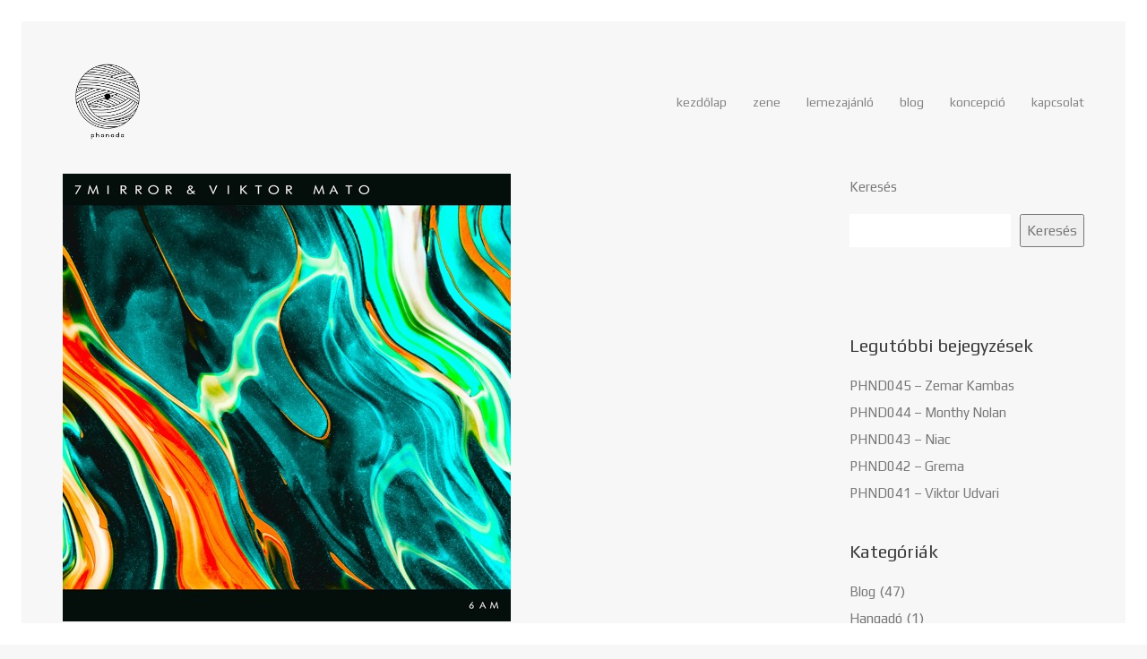

--- FILE ---
content_type: text/html; charset=UTF-8
request_url: https://phonoda.hu/7mirror-viktor-mato-6am/
body_size: 15202
content:
<!DOCTYPE html>
<html dir="ltr" lang="hu" prefix="og: https://ogp.me/ns#">
	<head>
		<!-- Document Settings -->
		<meta charset="UTF-8">
		<meta name="viewport" content="width=device-width, initial-scale=1"><title>7mirror &amp; Viktor MATO – 6AM EP - Phonoda Records</title>

		<!-- All in One SEO 4.6.7.1 - aioseo.com -->
		<meta name="description" content="Egy spanyol megjelenést kapnánk ki a zajból, de igazából hazai ez, sőt, háztáji kézműves, mert tulajdonképp Phonoda megjelenés, hiszen 7mirror-tól kettő és Viktor MATO-tól egy trekk van rajta, azaz tőlünk.Jött a megkeresés, mi pedig örömmel bólintottunk egyet egy közreműködésre. Na meg az is pozitív volt, hogy egy EP-n együtt szerepelhetünk, sőt, kifejezetten kérték, így meg" />
		<meta name="robots" content="max-image-preview:large" />
		<link rel="canonical" href="https://phonoda.hu/7mirror-viktor-mato-6am/" />
		<meta name="generator" content="All in One SEO (AIOSEO) 4.6.7.1" />
		<meta property="og:locale" content="hu_HU" />
		<meta property="og:site_name" content="Phonoda Records - [deep house-tól a dubtechno-ig]" />
		<meta property="og:type" content="article" />
		<meta property="og:title" content="7mirror &amp; Viktor MATO – 6AM EP - Phonoda Records" />
		<meta property="og:description" content="Egy spanyol megjelenést kapnánk ki a zajból, de igazából hazai ez, sőt, háztáji kézműves, mert tulajdonképp Phonoda megjelenés, hiszen 7mirror-tól kettő és Viktor MATO-tól egy trekk van rajta, azaz tőlünk.Jött a megkeresés, mi pedig örömmel bólintottunk egyet egy közreműködésre. Na meg az is pozitív volt, hogy egy EP-n együtt szerepelhetünk, sőt, kifejezetten kérték, így meg" />
		<meta property="og:url" content="https://phonoda.hu/7mirror-viktor-mato-6am/" />
		<meta property="og:image" content="https://phonoda.hu/wp-content/uploads/2022/04/artworks-mqiLMubu44Sm9qCH-ZzEtJg-t500x500.jpg" />
		<meta property="og:image:secure_url" content="https://phonoda.hu/wp-content/uploads/2022/04/artworks-mqiLMubu44Sm9qCH-ZzEtJg-t500x500.jpg" />
		<meta property="og:image:width" content="500" />
		<meta property="og:image:height" content="500" />
		<meta property="article:published_time" content="2022-04-29T08:51:28+00:00" />
		<meta property="article:modified_time" content="2022-04-29T09:24:15+00:00" />
		<meta property="article:publisher" content="https://www.facebook.com/phonodahungary" />
		<meta name="twitter:card" content="summary" />
		<meta name="twitter:title" content="7mirror &amp; Viktor MATO – 6AM EP - Phonoda Records" />
		<meta name="twitter:description" content="Egy spanyol megjelenést kapnánk ki a zajból, de igazából hazai ez, sőt, háztáji kézműves, mert tulajdonképp Phonoda megjelenés, hiszen 7mirror-tól kettő és Viktor MATO-tól egy trekk van rajta, azaz tőlünk.Jött a megkeresés, mi pedig örömmel bólintottunk egyet egy közreműködésre. Na meg az is pozitív volt, hogy egy EP-n együtt szerepelhetünk, sőt, kifejezetten kérték, így meg" />
		<meta name="twitter:image" content="https://phonoda.hu/wp-content/uploads/2022/04/artworks-mqiLMubu44Sm9qCH-ZzEtJg-t500x500.jpg" />
		<script type="application/ld+json" class="aioseo-schema">
			{"@context":"https:\/\/schema.org","@graph":[{"@type":"BlogPosting","@id":"https:\/\/phonoda.hu\/7mirror-viktor-mato-6am\/#blogposting","name":"7mirror & Viktor MATO \u2013 6AM EP - Phonoda Records","headline":"7mirror &#038; Viktor MATO &#8211; 6AM EP","author":{"@id":"https:\/\/phonoda.hu\/author\/gazda\/#author"},"publisher":{"@id":"https:\/\/phonoda.hu\/#person"},"image":{"@type":"ImageObject","url":"https:\/\/phonoda.hu\/wp-content\/uploads\/2022\/04\/artworks-mqiLMubu44Sm9qCH-ZzEtJg-t500x500.jpg","width":500,"height":500},"datePublished":"2022-04-29T08:51:28+00:00","dateModified":"2022-04-29T09:24:15+00:00","inLanguage":"hu-HU","mainEntityOfPage":{"@id":"https:\/\/phonoda.hu\/7mirror-viktor-mato-6am\/#webpage"},"isPartOf":{"@id":"https:\/\/phonoda.hu\/7mirror-viktor-mato-6am\/#webpage"},"articleSection":"Blog, aj\u00e1nl\u00f3"},{"@type":"BreadcrumbList","@id":"https:\/\/phonoda.hu\/7mirror-viktor-mato-6am\/#breadcrumblist","itemListElement":[{"@type":"ListItem","@id":"https:\/\/phonoda.hu\/#listItem","position":1,"name":"Home","item":"https:\/\/phonoda.hu\/","nextItem":"https:\/\/phonoda.hu\/7mirror-viktor-mato-6am\/#listItem"},{"@type":"ListItem","@id":"https:\/\/phonoda.hu\/7mirror-viktor-mato-6am\/#listItem","position":2,"name":"7mirror & Viktor MATO - 6AM EP","previousItem":"https:\/\/phonoda.hu\/#listItem"}]},{"@type":"Person","@id":"https:\/\/phonoda.hu\/#person","name":"Phonoda team","image":{"@type":"ImageObject","@id":"https:\/\/phonoda.hu\/7mirror-viktor-mato-6am\/#personImage","url":"https:\/\/secure.gravatar.com\/avatar\/60d143f32c7610630593ac63e40bf347977ca6d6e1d215496990e8f574446139?s=96&d=mm&r=g","width":96,"height":96,"caption":"Phonoda team"}},{"@type":"Person","@id":"https:\/\/phonoda.hu\/author\/gazda\/#author","url":"https:\/\/phonoda.hu\/author\/gazda\/","name":"Phonoda team","image":{"@type":"ImageObject","@id":"https:\/\/phonoda.hu\/7mirror-viktor-mato-6am\/#authorImage","url":"https:\/\/secure.gravatar.com\/avatar\/60d143f32c7610630593ac63e40bf347977ca6d6e1d215496990e8f574446139?s=96&d=mm&r=g","width":96,"height":96,"caption":"Phonoda team"}},{"@type":"WebPage","@id":"https:\/\/phonoda.hu\/7mirror-viktor-mato-6am\/#webpage","url":"https:\/\/phonoda.hu\/7mirror-viktor-mato-6am\/","name":"7mirror & Viktor MATO \u2013 6AM EP - Phonoda Records","description":"Egy spanyol megjelen\u00e9st kapn\u00e1nk ki a zajb\u00f3l, de igaz\u00e1b\u00f3l hazai ez, s\u0151t, h\u00e1zt\u00e1ji k\u00e9zm\u0171ves, mert tulajdonk\u00e9pp Phonoda megjelen\u00e9s, hiszen 7mirror-t\u00f3l kett\u0151 \u00e9s Viktor MATO-t\u00f3l egy trekk van rajta, azaz t\u0151l\u00fcnk.J\u00f6tt a megkeres\u00e9s, mi pedig \u00f6r\u00f6mmel b\u00f3lintottunk egyet egy k\u00f6zrem\u0171k\u00f6d\u00e9sre. Na meg az is pozit\u00edv volt, hogy egy EP-n egy\u00fctt szerepelhet\u00fcnk, s\u0151t, kifejezetten k\u00e9rt\u00e9k, \u00edgy meg","inLanguage":"hu-HU","isPartOf":{"@id":"https:\/\/phonoda.hu\/#website"},"breadcrumb":{"@id":"https:\/\/phonoda.hu\/7mirror-viktor-mato-6am\/#breadcrumblist"},"author":{"@id":"https:\/\/phonoda.hu\/author\/gazda\/#author"},"creator":{"@id":"https:\/\/phonoda.hu\/author\/gazda\/#author"},"image":{"@type":"ImageObject","url":"https:\/\/phonoda.hu\/wp-content\/uploads\/2022\/04\/artworks-mqiLMubu44Sm9qCH-ZzEtJg-t500x500.jpg","@id":"https:\/\/phonoda.hu\/7mirror-viktor-mato-6am\/#mainImage","width":500,"height":500},"primaryImageOfPage":{"@id":"https:\/\/phonoda.hu\/7mirror-viktor-mato-6am\/#mainImage"},"datePublished":"2022-04-29T08:51:28+00:00","dateModified":"2022-04-29T09:24:15+00:00"},{"@type":"WebSite","@id":"https:\/\/phonoda.hu\/#website","url":"https:\/\/phonoda.hu\/","name":"Phonoda","description":"[deep house-t\u00f3l a dubtechno-ig]","inLanguage":"hu-HU","publisher":{"@id":"https:\/\/phonoda.hu\/#person"}}]}
		</script>
		<!-- All in One SEO -->

<link rel='dns-prefetch' href='//maps.googleapis.com' />
<link rel='dns-prefetch' href='//fonts.googleapis.com' />
<link rel='dns-prefetch' href='//www.googletagmanager.com' />
<link rel='preconnect' href='https://fonts.gstatic.com' crossorigin />
<link rel="alternate" type="application/rss+xml" title="Phonoda Records &raquo; hírcsatorna" href="https://phonoda.hu/feed/" />
<link rel="alternate" type="application/rss+xml" title="Phonoda Records &raquo; hozzászólás hírcsatorna" href="https://phonoda.hu/comments/feed/" />
<link rel="alternate" type="application/rss+xml" title="Phonoda Records &raquo; 7mirror &#038; Viktor MATO &#8211; 6AM EP hozzászólás hírcsatorna" href="https://phonoda.hu/7mirror-viktor-mato-6am/feed/" />
<link rel="alternate" title="oEmbed (JSON)" type="application/json+oembed" href="https://phonoda.hu/wp-json/oembed/1.0/embed?url=https%3A%2F%2Fphonoda.hu%2F7mirror-viktor-mato-6am%2F" />
<link rel="alternate" title="oEmbed (XML)" type="text/xml+oembed" href="https://phonoda.hu/wp-json/oembed/1.0/embed?url=https%3A%2F%2Fphonoda.hu%2F7mirror-viktor-mato-6am%2F&#038;format=xml" />
<style id='wp-img-auto-sizes-contain-inline-css' type='text/css'>
img:is([sizes=auto i],[sizes^="auto," i]){contain-intrinsic-size:3000px 1500px}
/*# sourceURL=wp-img-auto-sizes-contain-inline-css */
</style>
<style id='wp-emoji-styles-inline-css' type='text/css'>

	img.wp-smiley, img.emoji {
		display: inline !important;
		border: none !important;
		box-shadow: none !important;
		height: 1em !important;
		width: 1em !important;
		margin: 0 0.07em !important;
		vertical-align: -0.1em !important;
		background: none !important;
		padding: 0 !important;
	}
/*# sourceURL=wp-emoji-styles-inline-css */
</style>
<style id='wp-block-library-inline-css' type='text/css'>
:root{--wp-block-synced-color:#7a00df;--wp-block-synced-color--rgb:122,0,223;--wp-bound-block-color:var(--wp-block-synced-color);--wp-editor-canvas-background:#ddd;--wp-admin-theme-color:#007cba;--wp-admin-theme-color--rgb:0,124,186;--wp-admin-theme-color-darker-10:#006ba1;--wp-admin-theme-color-darker-10--rgb:0,107,160.5;--wp-admin-theme-color-darker-20:#005a87;--wp-admin-theme-color-darker-20--rgb:0,90,135;--wp-admin-border-width-focus:2px}@media (min-resolution:192dpi){:root{--wp-admin-border-width-focus:1.5px}}.wp-element-button{cursor:pointer}:root .has-very-light-gray-background-color{background-color:#eee}:root .has-very-dark-gray-background-color{background-color:#313131}:root .has-very-light-gray-color{color:#eee}:root .has-very-dark-gray-color{color:#313131}:root .has-vivid-green-cyan-to-vivid-cyan-blue-gradient-background{background:linear-gradient(135deg,#00d084,#0693e3)}:root .has-purple-crush-gradient-background{background:linear-gradient(135deg,#34e2e4,#4721fb 50%,#ab1dfe)}:root .has-hazy-dawn-gradient-background{background:linear-gradient(135deg,#faaca8,#dad0ec)}:root .has-subdued-olive-gradient-background{background:linear-gradient(135deg,#fafae1,#67a671)}:root .has-atomic-cream-gradient-background{background:linear-gradient(135deg,#fdd79a,#004a59)}:root .has-nightshade-gradient-background{background:linear-gradient(135deg,#330968,#31cdcf)}:root .has-midnight-gradient-background{background:linear-gradient(135deg,#020381,#2874fc)}:root{--wp--preset--font-size--normal:16px;--wp--preset--font-size--huge:42px}.has-regular-font-size{font-size:1em}.has-larger-font-size{font-size:2.625em}.has-normal-font-size{font-size:var(--wp--preset--font-size--normal)}.has-huge-font-size{font-size:var(--wp--preset--font-size--huge)}.has-text-align-center{text-align:center}.has-text-align-left{text-align:left}.has-text-align-right{text-align:right}.has-fit-text{white-space:nowrap!important}#end-resizable-editor-section{display:none}.aligncenter{clear:both}.items-justified-left{justify-content:flex-start}.items-justified-center{justify-content:center}.items-justified-right{justify-content:flex-end}.items-justified-space-between{justify-content:space-between}.screen-reader-text{border:0;clip-path:inset(50%);height:1px;margin:-1px;overflow:hidden;padding:0;position:absolute;width:1px;word-wrap:normal!important}.screen-reader-text:focus{background-color:#ddd;clip-path:none;color:#444;display:block;font-size:1em;height:auto;left:5px;line-height:normal;padding:15px 23px 14px;text-decoration:none;top:5px;width:auto;z-index:100000}html :where(.has-border-color){border-style:solid}html :where([style*=border-top-color]){border-top-style:solid}html :where([style*=border-right-color]){border-right-style:solid}html :where([style*=border-bottom-color]){border-bottom-style:solid}html :where([style*=border-left-color]){border-left-style:solid}html :where([style*=border-width]){border-style:solid}html :where([style*=border-top-width]){border-top-style:solid}html :where([style*=border-right-width]){border-right-style:solid}html :where([style*=border-bottom-width]){border-bottom-style:solid}html :where([style*=border-left-width]){border-left-style:solid}html :where(img[class*=wp-image-]){height:auto;max-width:100%}:where(figure){margin:0 0 1em}html :where(.is-position-sticky){--wp-admin--admin-bar--position-offset:var(--wp-admin--admin-bar--height,0px)}@media screen and (max-width:600px){html :where(.is-position-sticky){--wp-admin--admin-bar--position-offset:0px}}

/*# sourceURL=wp-block-library-inline-css */
</style><style id='wp-block-search-inline-css' type='text/css'>
.wp-block-search__button{margin-left:10px;word-break:normal}.wp-block-search__button.has-icon{line-height:0}.wp-block-search__button svg{height:1.25em;min-height:24px;min-width:24px;width:1.25em;fill:currentColor;vertical-align:text-bottom}:where(.wp-block-search__button){border:1px solid #ccc;padding:6px 10px}.wp-block-search__inside-wrapper{display:flex;flex:auto;flex-wrap:nowrap;max-width:100%}.wp-block-search__label{width:100%}.wp-block-search.wp-block-search__button-only .wp-block-search__button{box-sizing:border-box;display:flex;flex-shrink:0;justify-content:center;margin-left:0;max-width:100%}.wp-block-search.wp-block-search__button-only .wp-block-search__inside-wrapper{min-width:0!important;transition-property:width}.wp-block-search.wp-block-search__button-only .wp-block-search__input{flex-basis:100%;transition-duration:.3s}.wp-block-search.wp-block-search__button-only.wp-block-search__searchfield-hidden,.wp-block-search.wp-block-search__button-only.wp-block-search__searchfield-hidden .wp-block-search__inside-wrapper{overflow:hidden}.wp-block-search.wp-block-search__button-only.wp-block-search__searchfield-hidden .wp-block-search__input{border-left-width:0!important;border-right-width:0!important;flex-basis:0;flex-grow:0;margin:0;min-width:0!important;padding-left:0!important;padding-right:0!important;width:0!important}:where(.wp-block-search__input){appearance:none;border:1px solid #949494;flex-grow:1;font-family:inherit;font-size:inherit;font-style:inherit;font-weight:inherit;letter-spacing:inherit;line-height:inherit;margin-left:0;margin-right:0;min-width:3rem;padding:8px;text-decoration:unset!important;text-transform:inherit}:where(.wp-block-search__button-inside .wp-block-search__inside-wrapper){background-color:#fff;border:1px solid #949494;box-sizing:border-box;padding:4px}:where(.wp-block-search__button-inside .wp-block-search__inside-wrapper) .wp-block-search__input{border:none;border-radius:0;padding:0 4px}:where(.wp-block-search__button-inside .wp-block-search__inside-wrapper) .wp-block-search__input:focus{outline:none}:where(.wp-block-search__button-inside .wp-block-search__inside-wrapper) :where(.wp-block-search__button){padding:4px 8px}.wp-block-search.aligncenter .wp-block-search__inside-wrapper{margin:auto}.wp-block[data-align=right] .wp-block-search.wp-block-search__button-only .wp-block-search__inside-wrapper{float:right}
/*# sourceURL=https://phonoda.hu/wp-includes/blocks/search/style.min.css */
</style>
<style id='wp-block-group-inline-css' type='text/css'>
.wp-block-group{box-sizing:border-box}:where(.wp-block-group.wp-block-group-is-layout-constrained){position:relative}
/*# sourceURL=https://phonoda.hu/wp-includes/blocks/group/style.min.css */
</style>
<link rel='stylesheet' id='wc-blocks-style-css' href='https://phonoda.hu/wp-content/plugins/woocommerce/assets/client/blocks/wc-blocks.css?ver=wc-10.4.3' type='text/css' media='all' />
<style id='global-styles-inline-css' type='text/css'>
:root{--wp--preset--aspect-ratio--square: 1;--wp--preset--aspect-ratio--4-3: 4/3;--wp--preset--aspect-ratio--3-4: 3/4;--wp--preset--aspect-ratio--3-2: 3/2;--wp--preset--aspect-ratio--2-3: 2/3;--wp--preset--aspect-ratio--16-9: 16/9;--wp--preset--aspect-ratio--9-16: 9/16;--wp--preset--color--black: #000000;--wp--preset--color--cyan-bluish-gray: #abb8c3;--wp--preset--color--white: #ffffff;--wp--preset--color--pale-pink: #f78da7;--wp--preset--color--vivid-red: #cf2e2e;--wp--preset--color--luminous-vivid-orange: #ff6900;--wp--preset--color--luminous-vivid-amber: #fcb900;--wp--preset--color--light-green-cyan: #7bdcb5;--wp--preset--color--vivid-green-cyan: #00d084;--wp--preset--color--pale-cyan-blue: #8ed1fc;--wp--preset--color--vivid-cyan-blue: #0693e3;--wp--preset--color--vivid-purple: #9b51e0;--wp--preset--gradient--vivid-cyan-blue-to-vivid-purple: linear-gradient(135deg,rgb(6,147,227) 0%,rgb(155,81,224) 100%);--wp--preset--gradient--light-green-cyan-to-vivid-green-cyan: linear-gradient(135deg,rgb(122,220,180) 0%,rgb(0,208,130) 100%);--wp--preset--gradient--luminous-vivid-amber-to-luminous-vivid-orange: linear-gradient(135deg,rgb(252,185,0) 0%,rgb(255,105,0) 100%);--wp--preset--gradient--luminous-vivid-orange-to-vivid-red: linear-gradient(135deg,rgb(255,105,0) 0%,rgb(207,46,46) 100%);--wp--preset--gradient--very-light-gray-to-cyan-bluish-gray: linear-gradient(135deg,rgb(238,238,238) 0%,rgb(169,184,195) 100%);--wp--preset--gradient--cool-to-warm-spectrum: linear-gradient(135deg,rgb(74,234,220) 0%,rgb(151,120,209) 20%,rgb(207,42,186) 40%,rgb(238,44,130) 60%,rgb(251,105,98) 80%,rgb(254,248,76) 100%);--wp--preset--gradient--blush-light-purple: linear-gradient(135deg,rgb(255,206,236) 0%,rgb(152,150,240) 100%);--wp--preset--gradient--blush-bordeaux: linear-gradient(135deg,rgb(254,205,165) 0%,rgb(254,45,45) 50%,rgb(107,0,62) 100%);--wp--preset--gradient--luminous-dusk: linear-gradient(135deg,rgb(255,203,112) 0%,rgb(199,81,192) 50%,rgb(65,88,208) 100%);--wp--preset--gradient--pale-ocean: linear-gradient(135deg,rgb(255,245,203) 0%,rgb(182,227,212) 50%,rgb(51,167,181) 100%);--wp--preset--gradient--electric-grass: linear-gradient(135deg,rgb(202,248,128) 0%,rgb(113,206,126) 100%);--wp--preset--gradient--midnight: linear-gradient(135deg,rgb(2,3,129) 0%,rgb(40,116,252) 100%);--wp--preset--font-size--small: 13px;--wp--preset--font-size--medium: 20px;--wp--preset--font-size--large: 36px;--wp--preset--font-size--x-large: 42px;--wp--preset--spacing--20: 0.44rem;--wp--preset--spacing--30: 0.67rem;--wp--preset--spacing--40: 1rem;--wp--preset--spacing--50: 1.5rem;--wp--preset--spacing--60: 2.25rem;--wp--preset--spacing--70: 3.38rem;--wp--preset--spacing--80: 5.06rem;--wp--preset--shadow--natural: 6px 6px 9px rgba(0, 0, 0, 0.2);--wp--preset--shadow--deep: 12px 12px 50px rgba(0, 0, 0, 0.4);--wp--preset--shadow--sharp: 6px 6px 0px rgba(0, 0, 0, 0.2);--wp--preset--shadow--outlined: 6px 6px 0px -3px rgb(255, 255, 255), 6px 6px rgb(0, 0, 0);--wp--preset--shadow--crisp: 6px 6px 0px rgb(0, 0, 0);}:where(.is-layout-flex){gap: 0.5em;}:where(.is-layout-grid){gap: 0.5em;}body .is-layout-flex{display: flex;}.is-layout-flex{flex-wrap: wrap;align-items: center;}.is-layout-flex > :is(*, div){margin: 0;}body .is-layout-grid{display: grid;}.is-layout-grid > :is(*, div){margin: 0;}:where(.wp-block-columns.is-layout-flex){gap: 2em;}:where(.wp-block-columns.is-layout-grid){gap: 2em;}:where(.wp-block-post-template.is-layout-flex){gap: 1.25em;}:where(.wp-block-post-template.is-layout-grid){gap: 1.25em;}.has-black-color{color: var(--wp--preset--color--black) !important;}.has-cyan-bluish-gray-color{color: var(--wp--preset--color--cyan-bluish-gray) !important;}.has-white-color{color: var(--wp--preset--color--white) !important;}.has-pale-pink-color{color: var(--wp--preset--color--pale-pink) !important;}.has-vivid-red-color{color: var(--wp--preset--color--vivid-red) !important;}.has-luminous-vivid-orange-color{color: var(--wp--preset--color--luminous-vivid-orange) !important;}.has-luminous-vivid-amber-color{color: var(--wp--preset--color--luminous-vivid-amber) !important;}.has-light-green-cyan-color{color: var(--wp--preset--color--light-green-cyan) !important;}.has-vivid-green-cyan-color{color: var(--wp--preset--color--vivid-green-cyan) !important;}.has-pale-cyan-blue-color{color: var(--wp--preset--color--pale-cyan-blue) !important;}.has-vivid-cyan-blue-color{color: var(--wp--preset--color--vivid-cyan-blue) !important;}.has-vivid-purple-color{color: var(--wp--preset--color--vivid-purple) !important;}.has-black-background-color{background-color: var(--wp--preset--color--black) !important;}.has-cyan-bluish-gray-background-color{background-color: var(--wp--preset--color--cyan-bluish-gray) !important;}.has-white-background-color{background-color: var(--wp--preset--color--white) !important;}.has-pale-pink-background-color{background-color: var(--wp--preset--color--pale-pink) !important;}.has-vivid-red-background-color{background-color: var(--wp--preset--color--vivid-red) !important;}.has-luminous-vivid-orange-background-color{background-color: var(--wp--preset--color--luminous-vivid-orange) !important;}.has-luminous-vivid-amber-background-color{background-color: var(--wp--preset--color--luminous-vivid-amber) !important;}.has-light-green-cyan-background-color{background-color: var(--wp--preset--color--light-green-cyan) !important;}.has-vivid-green-cyan-background-color{background-color: var(--wp--preset--color--vivid-green-cyan) !important;}.has-pale-cyan-blue-background-color{background-color: var(--wp--preset--color--pale-cyan-blue) !important;}.has-vivid-cyan-blue-background-color{background-color: var(--wp--preset--color--vivid-cyan-blue) !important;}.has-vivid-purple-background-color{background-color: var(--wp--preset--color--vivid-purple) !important;}.has-black-border-color{border-color: var(--wp--preset--color--black) !important;}.has-cyan-bluish-gray-border-color{border-color: var(--wp--preset--color--cyan-bluish-gray) !important;}.has-white-border-color{border-color: var(--wp--preset--color--white) !important;}.has-pale-pink-border-color{border-color: var(--wp--preset--color--pale-pink) !important;}.has-vivid-red-border-color{border-color: var(--wp--preset--color--vivid-red) !important;}.has-luminous-vivid-orange-border-color{border-color: var(--wp--preset--color--luminous-vivid-orange) !important;}.has-luminous-vivid-amber-border-color{border-color: var(--wp--preset--color--luminous-vivid-amber) !important;}.has-light-green-cyan-border-color{border-color: var(--wp--preset--color--light-green-cyan) !important;}.has-vivid-green-cyan-border-color{border-color: var(--wp--preset--color--vivid-green-cyan) !important;}.has-pale-cyan-blue-border-color{border-color: var(--wp--preset--color--pale-cyan-blue) !important;}.has-vivid-cyan-blue-border-color{border-color: var(--wp--preset--color--vivid-cyan-blue) !important;}.has-vivid-purple-border-color{border-color: var(--wp--preset--color--vivid-purple) !important;}.has-vivid-cyan-blue-to-vivid-purple-gradient-background{background: var(--wp--preset--gradient--vivid-cyan-blue-to-vivid-purple) !important;}.has-light-green-cyan-to-vivid-green-cyan-gradient-background{background: var(--wp--preset--gradient--light-green-cyan-to-vivid-green-cyan) !important;}.has-luminous-vivid-amber-to-luminous-vivid-orange-gradient-background{background: var(--wp--preset--gradient--luminous-vivid-amber-to-luminous-vivid-orange) !important;}.has-luminous-vivid-orange-to-vivid-red-gradient-background{background: var(--wp--preset--gradient--luminous-vivid-orange-to-vivid-red) !important;}.has-very-light-gray-to-cyan-bluish-gray-gradient-background{background: var(--wp--preset--gradient--very-light-gray-to-cyan-bluish-gray) !important;}.has-cool-to-warm-spectrum-gradient-background{background: var(--wp--preset--gradient--cool-to-warm-spectrum) !important;}.has-blush-light-purple-gradient-background{background: var(--wp--preset--gradient--blush-light-purple) !important;}.has-blush-bordeaux-gradient-background{background: var(--wp--preset--gradient--blush-bordeaux) !important;}.has-luminous-dusk-gradient-background{background: var(--wp--preset--gradient--luminous-dusk) !important;}.has-pale-ocean-gradient-background{background: var(--wp--preset--gradient--pale-ocean) !important;}.has-electric-grass-gradient-background{background: var(--wp--preset--gradient--electric-grass) !important;}.has-midnight-gradient-background{background: var(--wp--preset--gradient--midnight) !important;}.has-small-font-size{font-size: var(--wp--preset--font-size--small) !important;}.has-medium-font-size{font-size: var(--wp--preset--font-size--medium) !important;}.has-large-font-size{font-size: var(--wp--preset--font-size--large) !important;}.has-x-large-font-size{font-size: var(--wp--preset--font-size--x-large) !important;}
/*# sourceURL=global-styles-inline-css */
</style>

<style id='classic-theme-styles-inline-css' type='text/css'>
/*! This file is auto-generated */
.wp-block-button__link{color:#fff;background-color:#32373c;border-radius:9999px;box-shadow:none;text-decoration:none;padding:calc(.667em + 2px) calc(1.333em + 2px);font-size:1.125em}.wp-block-file__button{background:#32373c;color:#fff;text-decoration:none}
/*# sourceURL=/wp-includes/css/classic-themes.min.css */
</style>
<link rel='stylesheet' id='contact-form-7-css' href='https://phonoda.hu/wp-content/plugins/contact-form-7/includes/css/styles.css?ver=6.1.4' type='text/css' media='all' />
<link rel='stylesheet' id='rs-plugin-settings-css' href='https://phonoda.hu/wp-content/plugins/revslider/public/assets/css/rs6.css?ver=6.3.5' type='text/css' media='all' />
<style id='rs-plugin-settings-inline-css' type='text/css'>
#rs-demo-id {}
/*# sourceURL=rs-plugin-settings-inline-css */
</style>
<link rel='stylesheet' id='woocommerce-layout-css' href='https://phonoda.hu/wp-content/plugins/woocommerce/assets/css/woocommerce-layout.css?ver=10.4.3' type='text/css' media='all' />
<link rel='stylesheet' id='woocommerce-smallscreen-css' href='https://phonoda.hu/wp-content/plugins/woocommerce/assets/css/woocommerce-smallscreen.css?ver=10.4.3' type='text/css' media='only screen and (max-width: 768px)' />
<link rel='stylesheet' id='woocommerce-general-css' href='https://phonoda.hu/wp-content/plugins/woocommerce/assets/css/woocommerce.css?ver=10.4.3' type='text/css' media='all' />
<style id='woocommerce-inline-inline-css' type='text/css'>
.woocommerce form .form-row .required { visibility: visible; }
/*# sourceURL=woocommerce-inline-inline-css */
</style>
<link rel='stylesheet' id='proton-style-css' href='https://phonoda.hu/wp-content/themes/proton/style.css?ver=75b1b82dde4f5df682e4acd844d84eec' type='text/css' media='all' />
<link rel='stylesheet' id='bootstrap-css' href='https://phonoda.hu/wp-content/themes/proton/assets/css/bootstrap.css?ver=1.4.7' type='text/css' media='all' />
<link rel='stylesheet' id='font-awesome-css' href='https://phonoda.hu/wp-content/themes/proton/assets/css/font-awesome.css?ver=1.4.7' type='text/css' media='all' />
<link rel='stylesheet' id='owl-theme-css' href='https://phonoda.hu/wp-content/themes/proton/assets/css/bundle.css?ver=1.4.7' type='text/css' media='all' />
<link rel='stylesheet' id='woocommerce-css' href='https://phonoda.hu/wp-content/themes/proton/assets/css/woocommerce.css?ver=1.4.7' type='text/css' media='all' />
<link rel='stylesheet' id='main-css' href='https://phonoda.hu/wp-content/themes/proton/assets/css/style.css?ver=1.4.7' type='text/css' media='all' />
<link rel='stylesheet' id='proton-fonts-css' href='//fonts.googleapis.com/css?family=Roboto%3A300%2C400%2C400i%2C500%2C700&#038;ver=1.4.7' type='text/css' media='all' />
<link rel="preload" as="style" href="https://fonts.googleapis.com/css?family=Play:400%7CElectrolize:400&#038;display=swap&#038;ver=1764687020" /><link rel="stylesheet" href="https://fonts.googleapis.com/css?family=Play:400%7CElectrolize:400&#038;display=swap&#038;ver=1764687020" media="print" onload="this.media='all'"><noscript><link rel="stylesheet" href="https://fonts.googleapis.com/css?family=Play:400%7CElectrolize:400&#038;display=swap&#038;ver=1764687020" /></noscript><link rel='stylesheet' id='wp-block-spacer-css' href='https://phonoda.hu/wp-includes/blocks/spacer/style.min.css?ver=75b1b82dde4f5df682e4acd844d84eec' type='text/css' media='all' />
<link rel='stylesheet' id='js_composer_front-css' href='https://phonoda.hu/wp-content/plugins/js-composer/assets/css/js_composer.min.css?ver=6.5.0' type='text/css' media='all' />
<link rel='stylesheet' id='wp-block-paragraph-css' href='https://phonoda.hu/wp-includes/blocks/paragraph/style.min.css?ver=75b1b82dde4f5df682e4acd844d84eec' type='text/css' media='all' />
<link rel='stylesheet' id='prettyphoto-css' href='https://phonoda.hu/wp-content/plugins/js-composer/assets/lib/prettyphoto/css/prettyPhoto.min.css?ver=6.5.0' type='text/css' media='all' />
<link rel='stylesheet' id='vc_pageable_owl-carousel-css-css' href='https://phonoda.hu/wp-content/plugins/js-composer/assets/lib/owl-carousel2-dist/assets/owl.min.css?ver=6.5.0' type='text/css' media='all' />
<link rel='stylesheet' id='vc_animate-css-css' href='https://phonoda.hu/wp-content/plugins/js-composer/assets/lib/bower/animate-css/animate.min.css?ver=6.5.0' type='text/css' media='all' />
<link rel='stylesheet' id='vc_google_fonts_roboto100100italic300300italicregularitalic500500italic700700italic900900italic-css' href='https://fonts.googleapis.com/css?family=Roboto%3A100%2C100italic%2C300%2C300italic%2Cregular%2Citalic%2C500%2C500italic%2C700%2C700italic%2C900%2C900italic&#038;ver=6.5.0' type='text/css' media='all' />
<script type="text/javascript" src="https://phonoda.hu/wp-includes/js/jquery/jquery.min.js?ver=3.7.1" id="jquery-core-js"></script>
<script type="text/javascript" src="https://phonoda.hu/wp-includes/js/jquery/jquery-migrate.min.js?ver=3.4.1" id="jquery-migrate-js"></script>
<script type="text/javascript" src="https://phonoda.hu/wp-content/plugins/revslider/public/assets/js/rbtools.min.js?ver=6.3.5" id="tp-tools-js"></script>
<script type="text/javascript" src="https://phonoda.hu/wp-content/plugins/revslider/public/assets/js/rs6.min.js?ver=6.3.5" id="revmin-js"></script>
<script type="text/javascript" src="https://phonoda.hu/wp-content/plugins/woocommerce/assets/js/jquery-blockui/jquery.blockUI.min.js?ver=2.7.0-wc.10.4.3" id="wc-jquery-blockui-js" data-wp-strategy="defer"></script>
<script type="text/javascript" id="wc-add-to-cart-js-extra">
/* <![CDATA[ */
var wc_add_to_cart_params = {"ajax_url":"/wp-admin/admin-ajax.php","wc_ajax_url":"/?wc-ajax=%%endpoint%%","i18n_view_cart":"Kos\u00e1r","cart_url":"https://phonoda.hu/cart/","is_cart":"","cart_redirect_after_add":"no"};
//# sourceURL=wc-add-to-cart-js-extra
/* ]]> */
</script>
<script type="text/javascript" src="https://phonoda.hu/wp-content/plugins/woocommerce/assets/js/frontend/add-to-cart.min.js?ver=10.4.3" id="wc-add-to-cart-js" data-wp-strategy="defer"></script>
<script type="text/javascript" src="https://phonoda.hu/wp-content/plugins/woocommerce/assets/js/js-cookie/js.cookie.min.js?ver=2.1.4-wc.10.4.3" id="wc-js-cookie-js" defer="defer" data-wp-strategy="defer"></script>
<script type="text/javascript" id="woocommerce-js-extra">
/* <![CDATA[ */
var woocommerce_params = {"ajax_url":"/wp-admin/admin-ajax.php","wc_ajax_url":"/?wc-ajax=%%endpoint%%","i18n_password_show":"Jelsz\u00f3 megjelen\u00edt\u00e9se","i18n_password_hide":"Jelsz\u00f3 elrejt\u00e9se"};
//# sourceURL=woocommerce-js-extra
/* ]]> */
</script>
<script type="text/javascript" src="https://phonoda.hu/wp-content/plugins/woocommerce/assets/js/frontend/woocommerce.min.js?ver=10.4.3" id="woocommerce-js" defer="defer" data-wp-strategy="defer"></script>
<script type="text/javascript" src="https://phonoda.hu/wp-content/plugins/js-composer/assets/js/vendors/woocommerce-add-to-cart.js?ver=6.5.0" id="vc_woocommerce-add-to-cart-js-js"></script>
<script type="text/javascript" src="https://maps.googleapis.com/maps/api/js?key=AIzaSyAuaE4p3L0-Q6TXUDc4Xf9ttyCSK6779e4&amp;ver=1.4.7" id="google-maps-js"></script>
<link rel="https://api.w.org/" href="https://phonoda.hu/wp-json/" /><link rel="alternate" title="JSON" type="application/json" href="https://phonoda.hu/wp-json/wp/v2/posts/1458" /><link rel="EditURI" type="application/rsd+xml" title="RSD" href="https://phonoda.hu/xmlrpc.php?rsd" />
<meta name="generator" content="Redux 4.5.10" /><meta name="generator" content="Site Kit by Google 1.170.0" />	<noscript><style>.woocommerce-product-gallery{ opacity: 1 !important; }</style></noscript>
	<style type="text/css" id="filter-everything-inline-css">.wpc-orderby-select{width:100%}.wpc-filters-open-button-container{display:none}.wpc-debug-message{padding:16px;font-size:14px;border:1px dashed #ccc;margin-bottom:20px}.wpc-debug-title{visibility:hidden}.wpc-button-inner,.wpc-chip-content{display:flex;align-items:center}.wpc-icon-html-wrapper{position:relative;margin-right:10px;top:2px}.wpc-icon-html-wrapper span{display:block;height:1px;width:18px;border-radius:3px;background:#2c2d33;margin-bottom:4px;position:relative}span.wpc-icon-line-1:after,span.wpc-icon-line-2:after,span.wpc-icon-line-3:after{content:"";display:block;width:3px;height:3px;border:1px solid #2c2d33;background-color:#fff;position:absolute;top:-2px;box-sizing:content-box}span.wpc-icon-line-3:after{border-radius:50%;left:2px}span.wpc-icon-line-1:after{border-radius:50%;left:5px}span.wpc-icon-line-2:after{border-radius:50%;left:12px}body .wpc-filters-open-button-container a.wpc-filters-open-widget,body .wpc-filters-open-button-container a.wpc-open-close-filters-button{display:inline-block;text-align:left;border:1px solid #2c2d33;border-radius:2px;line-height:1.5;padding:7px 12px;background-color:transparent;color:#2c2d33;box-sizing:border-box;text-decoration:none!important;font-weight:400;transition:none;position:relative}@media screen and (max-width:768px){.wpc_show_bottom_widget .wpc-filters-open-button-container,.wpc_show_open_close_button .wpc-filters-open-button-container{display:block}.wpc_show_bottom_widget .wpc-filters-open-button-container{margin-top:1em;margin-bottom:1em}}</style>
<meta name="generator" content="Powered by WPBakery Page Builder - drag and drop page builder for WordPress."/>
<meta name="generator" content="Powered by Slider Revolution 6.3.5 - responsive, Mobile-Friendly Slider Plugin for WordPress with comfortable drag and drop interface." />
<link rel="icon" href="https://phonoda.hu/wp-content/uploads/2021/08/cropped-new-logo-32x32.jpeg" sizes="32x32" />
<link rel="icon" href="https://phonoda.hu/wp-content/uploads/2021/08/cropped-new-logo-192x192.jpeg" sizes="192x192" />
<link rel="apple-touch-icon" href="https://phonoda.hu/wp-content/uploads/2021/08/cropped-new-logo-180x180.jpeg" />
<meta name="msapplication-TileImage" content="https://phonoda.hu/wp-content/uploads/2021/08/cropped-new-logo-270x270.jpeg" />
<script type="text/javascript">function setREVStartSize(e){
			//window.requestAnimationFrame(function() {				 
				window.RSIW = window.RSIW===undefined ? window.innerWidth : window.RSIW;	
				window.RSIH = window.RSIH===undefined ? window.innerHeight : window.RSIH;	
				try {								
					var pw = document.getElementById(e.c).parentNode.offsetWidth,
						newh;
					pw = pw===0 || isNaN(pw) ? window.RSIW : pw;
					e.tabw = e.tabw===undefined ? 0 : parseInt(e.tabw);
					e.thumbw = e.thumbw===undefined ? 0 : parseInt(e.thumbw);
					e.tabh = e.tabh===undefined ? 0 : parseInt(e.tabh);
					e.thumbh = e.thumbh===undefined ? 0 : parseInt(e.thumbh);
					e.tabhide = e.tabhide===undefined ? 0 : parseInt(e.tabhide);
					e.thumbhide = e.thumbhide===undefined ? 0 : parseInt(e.thumbhide);
					e.mh = e.mh===undefined || e.mh=="" || e.mh==="auto" ? 0 : parseInt(e.mh,0);		
					if(e.layout==="fullscreen" || e.l==="fullscreen") 						
						newh = Math.max(e.mh,window.RSIH);					
					else{					
						e.gw = Array.isArray(e.gw) ? e.gw : [e.gw];
						for (var i in e.rl) if (e.gw[i]===undefined || e.gw[i]===0) e.gw[i] = e.gw[i-1];					
						e.gh = e.el===undefined || e.el==="" || (Array.isArray(e.el) && e.el.length==0)? e.gh : e.el;
						e.gh = Array.isArray(e.gh) ? e.gh : [e.gh];
						for (var i in e.rl) if (e.gh[i]===undefined || e.gh[i]===0) e.gh[i] = e.gh[i-1];
											
						var nl = new Array(e.rl.length),
							ix = 0,						
							sl;					
						e.tabw = e.tabhide>=pw ? 0 : e.tabw;
						e.thumbw = e.thumbhide>=pw ? 0 : e.thumbw;
						e.tabh = e.tabhide>=pw ? 0 : e.tabh;
						e.thumbh = e.thumbhide>=pw ? 0 : e.thumbh;					
						for (var i in e.rl) nl[i] = e.rl[i]<window.RSIW ? 0 : e.rl[i];
						sl = nl[0];									
						for (var i in nl) if (sl>nl[i] && nl[i]>0) { sl = nl[i]; ix=i;}															
						var m = pw>(e.gw[ix]+e.tabw+e.thumbw) ? 1 : (pw-(e.tabw+e.thumbw)) / (e.gw[ix]);					
						newh =  (e.gh[ix] * m) + (e.tabh + e.thumbh);
					}				
					if(window.rs_init_css===undefined) window.rs_init_css = document.head.appendChild(document.createElement("style"));					
					document.getElementById(e.c).height = newh+"px";
					window.rs_init_css.innerHTML += "#"+e.c+"_wrapper { height: "+newh+"px }";				
				} catch(e){
					console.log("Failure at Presize of Slider:" + e)
				}					   
			//});
		  };</script>
<noscript><style> .wpb_animate_when_almost_visible { opacity: 1; }</style></noscript>		<link rel="preconnect" href="https://fonts.googleapis.com">
		<link rel="preconnect" href="https://fonts.gstatic.com" crossorigin>
		<link href="https://fonts.googleapis.com/css2?family=Play&display=swap" rel="stylesheet"> 
	</head>
		<body data-rsssl=1 class="wp-singular post-template-default single single-post postid-1458 single-format-standard wp-theme-proton proton-borders theme-proton woocommerce-no-js wpb-js-composer js-comp-ver-6.5.0 vc_responsive">
		<div class="page-loading"></div>
		<div class="wrapper">
						<header class="fixed">
				<div class="container">
					<div class="default-header header">
						<div class="logo">
							<a href="https://phonoda.hu/">
								<img class="normal-logo" src=https://phonoda.hu/wp-content/uploads/2021/08/phonoda-new-black-01-01.png>							</a>
						</div>
						<div class="header-holder">
							<div class="mobile-menu">
								<span class="line"></span>
							</div>
							<div class="hamburger display-none">
								<a href="#">
									<div class="hamburger-inner"></div>
								</a>
							</div>
															<div id="cartcontents">
									<a id="minicart" class="cart icon red relative">
										<span class="icon-ecommerce-bag">
																							<img class="white-bag" src="https://phonoda.hu/wp-content/themes/proton/assets/images/shopping-bag-white.png" alt="">
												<img class="normal-bag" src="https://phonoda.hu/wp-content/themes/proton/assets/images/shopping-bag.png" alt="">
																					</span>
										<span class="number bold">
											0										</span>
									</a>
									<div class="widget_shopping_cart_content">
										

	<p class="woocommerce-mini-cart__empty-message">Nincsenek termékek a kosárban.</p>


									</div>
								</div>
														<div class="menu-holder">
								<nav class="">
									<ul id="menu" class="menu"><li id="menu-item-910" class="menu-item menu-item-type-post_type menu-item-object-page menu-item-home menu-item-910"><a href="https://phonoda.hu/">Kezdőlap</a></li>
<li id="menu-item-957" class="menu-item menu-item-type-post_type menu-item-object-page menu-item-has-children menu-item-957"><a href="https://phonoda.hu/music/">zene</a>
<ul class="sub-menu">
	<li id="menu-item-1091" class="menu-item menu-item-type-post_type menu-item-object-page menu-item-1091"><a href="https://phonoda.hu/megjelenesek/">megjelenések</a></li>
	<li id="menu-item-933" class="menu-item menu-item-type-post_type menu-item-object-page menu-item-933"><a href="https://phonoda.hu/video-mixek/">Video mixek</a></li>
	<li id="menu-item-937" class="menu-item menu-item-type-post_type menu-item-object-page menu-item-937"><a href="https://phonoda.hu/miniseries/">miniSeries</a></li>
	<li id="menu-item-956" class="menu-item menu-item-type-post_type menu-item-object-page menu-item-956"><a href="https://phonoda.hu/mixek/">mixek</a></li>
</ul>
</li>
<li id="menu-item-932" class="menu-item menu-item-type-post_type menu-item-object-page menu-item-932"><a href="https://phonoda.hu/lemezajanlo/">Lemezajánló</a></li>
<li id="menu-item-1059" class="menu-item menu-item-type-post_type menu-item-object-page menu-item-1059"><a href="https://phonoda.hu/blog-minimal/">Blog</a></li>
<li id="menu-item-931" class="menu-item menu-item-type-post_type menu-item-object-page menu-item-931"><a href="https://phonoda.hu/a-phonoda-miniseries-koncepcioja/">Koncepció</a></li>
<li id="menu-item-930" class="menu-item menu-item-type-post_type menu-item-object-page menu-item-930"><a href="https://phonoda.hu/contact-simple/">Kapcsolat</a></li>
</ul>									<footer class="display-none">
										<div class="container">
											<div class="footer-copyright">
																								<div class="row">
													<div class="col-md-6">
																												<p>© Copyright 2021. All Rights Reserved. designed by FO design</p>
													</div>
													<div class="col-md-6 align-right">
														<ul>
								                            								                                <li><a target="_BLANK" href="https://www.facebook.com/miniserieshungary"><i class="fa fa-facebook"></i></a></li>
								                            								                            								                            								                            								                                <li><a target="_BLANK" href="https://vimeo.com/miniseries"><i class="fa fa-vimeo"></i></a></li>
								                            								                            								                            								                            								                                <li><a target="_BLANK" href="https://www.youtube.com/channel/UCHI_yCsQtnFdCyHdSd6Np5A"><i class="fa fa-youtube"></i></a></li>
								                            								                            								                            								                            								                            								                            								                            								                                <li><a target="_BLANK" href="https://www.instagram.com/phonoda_hungary/"><i class="fa fa-instagram"></i></a></li>
								                            								                            								                            								                            								                                <li><a target="_BLANK" href="https://soundcloud.com/phonoda_hungary"><i class="fa fa-soundcloud"></i></a></li>
								                            								                            								                            								                        </ul>
													</div>
												</div>
											</div>
										</div>
									</footer>
								</nav>
							</div>
						</div>
					</div>
				</div>
			</header>
							<div class="borders-holder">
					<div class="border-top"></div>
					<div class="border-right"></div>
					<div class="border-bottom"></div>
					<div class="border-left"></div>
				</div>
			<div class="container">
        <div class="blog blog-single sm-top-padding">
        <div class="row">
            <div class="col-md-9 col-sm-9 col-xs-12 blog-content">
                <div class="blog-post">
                    <div class="blog-img">
                        <img width="500" height="500" src="https://phonoda.hu/wp-content/uploads/2022/04/artworks-mqiLMubu44Sm9qCH-ZzEtJg-t500x500.jpg" class="attachment-post-thumbnail size-post-thumbnail wp-post-image" alt="" decoding="async" srcset="https://phonoda.hu/wp-content/uploads/2022/04/artworks-mqiLMubu44Sm9qCH-ZzEtJg-t500x500.jpg 500w, https://phonoda.hu/wp-content/uploads/2022/04/artworks-mqiLMubu44Sm9qCH-ZzEtJg-t500x500-300x300.jpg 300w, https://phonoda.hu/wp-content/uploads/2022/04/artworks-mqiLMubu44Sm9qCH-ZzEtJg-t500x500-100x100.jpg 100w, https://phonoda.hu/wp-content/uploads/2022/04/artworks-mqiLMubu44Sm9qCH-ZzEtJg-t500x500-150x150.jpg 150w" sizes="(max-width: 500px) 100vw, 500px" />                    </div>
                    <div class="blog-info">
                        <h2>7mirror &#038; Viktor MATO &#8211; 6AM EP</h2>
                        <ul class="post-info">
                                                            <li>by <a href="https://phonoda.hu/author/gazda/" title="Phonoda team bejegyzése" rel="author">Phonoda team</a></li>
                                                        <li>in <a href="https://phonoda.hu/category/blog/" rel="category tag">Blog</a></li>
                                                        <li>posted <span>április 29, 2022</span></li>
                                                    </ul>
                        <p>Egy spanyol megjelenést kapnánk ki a zajból, de igazából hazai ez, sőt, háztáji kézműves, mert tulajdonképp Phonoda megjelenés, hiszen 7mirror-tól kettő és Viktor MATO-tól egy trekk van rajta, azaz tőlünk.<br />Jött a megkeresés, mi pedig örömmel bólintottunk egyet egy közreműködésre. Na meg az is pozitív volt, hogy egy EP-n együtt szerepelhetünk, sőt, kifejezetten kérték, így meg pláne.</p>
<p>Na de szóljon hangosan az ének, aztán pár gondolat:</p>


<div style="height:27px" aria-hidden="true" class="wp-block-spacer"></div>



<iframe style="border: 0; width: 100%; height: 120px;" src="https://bandcamp.com/EmbeddedPlayer/album=4010938964/size=large/bgcol=ffffff/linkcol=0687f5/tracklist=false/artwork=small/transparent=true/" seamless><a href="https://slopepoint.bandcamp.com/album/6-am">6 am by 7mirror &amp; Viktor MATO</a></iframe>


<p>Bandcamp kiadvány ez is a <a href="https://soundcloud.com/slopepoint"><strong>Slope Point</strong></a> gondozásában Barcelonából. A Bandcamp talán még mindig a legjobb opció a lemez után ezen a vonalon. Bár pont ma kaptunk egy megkeresést, egy vaci új online store-ról, ami épp növekszik és kifejezetten a mélyebb elektronikus zenére akar korlátozódni, szóval hátha bővül a paletta, kellene egy tisztább piac.</p>
<p>Viktorral év elején még arról beszélgettünk, hogy kellene közös megjelenés, erre lett. Ráadásul duplán, mert ha minden igaz akkor májusban a Phonodán is egy ilyen kiadvány érkezik. Már most jelezzük, hogy ahhoz aki a kis Facebook csoportban van, a Phonoda üzemi tanácsgyűlésben, az meg ne vegye, mert ingyenes linkkel érkezünk hozzá.</p>
<p>Viktornak pedig külön szeretnék gratulálni, mert tavaly év végén vágott bele a zeneírásba, ma pedig egy külföldi kiadón jelent meg produktuma! Le a kalappal!</p>
<p>Kellemes hallgatózást hozzá.<br /><br />7mirror &amp; Viktor MATO &#8211; 6AM EP</p>
<p>Label: Slope Point</p>
<p>Release date: 29/04/2022</p>
<p>Available: Bandcamp</p>
<p>Buy link: <a href="https://slopepoint.bandcamp.com/album/6-am">https://slopepoint.bandcamp.com/album/6-am</a></p>
<p> </p>
<p>Slope Point:</p>
<p><iframe title="Slope Point" width="1170" height="450" scrolling="no" frameborder="no" src="https://w.soundcloud.com/player/?visual=true&#038;url=https%3A%2F%2Fapi.soundcloud.com%2Fusers%2F696415353&#038;show_artwork=true&#038;maxheight=1000&#038;maxwidth=1170"></iframe></p>
<p><a href="https://www.facebook.com/slopepoint">https://www.facebook.com/slopepoint</a></p>


<div style="height:37px" aria-hidden="true" class="wp-block-spacer"></div>



<div style="height:40px" aria-hidden="true" class="wp-block-spacer"></div>



<div style="height:42px" aria-hidden="true" class="wp-block-spacer"></div>



<div style="height:100px" aria-hidden="true" class="wp-block-spacer"></div>


<h6>A hozzászólás csak akkor lehetséges, ha a böngészőben be vagy a Facebook fiókodba jelentkezve.</h6>                                            </div>
                </div>
                            </div>
            <div class="col-md-3 col-sm-3 col-xs-12 sidebar">
                <div id="block-2" class="widget widget_block widget_search"><form role="search" method="get" action="https://phonoda.hu/" class="wp-block-search__button-outside wp-block-search__text-button wp-block-search"    ><label class="wp-block-search__label" for="wp-block-search__input-1" >Keresés</label><div class="wp-block-search__inside-wrapper" ><input class="wp-block-search__input" id="wp-block-search__input-1" placeholder="" value="" type="search" name="s" required /><button aria-label="Keresés" class="wp-block-search__button wp-element-button" type="submit" >Keresés</button></div></form></div><div id="block-3" class="widget widget_block">
<div class="wp-block-group"><div class="wp-block-group__inner-container is-layout-flow wp-block-group-is-layout-flow"></div></div>
</div><div id="block-4" class="widget widget_block">
<div class="wp-block-group"><div class="wp-block-group__inner-container is-layout-flow wp-block-group-is-layout-flow">
<p></p>
</div></div>
</div>
		<div id="recent-posts-2" class="widget widget_recent_entries">
		<h2 class="widgettitle">Legutóbbi bejegyzések</h2>
		<ul>
											<li>
					<a href="https://phonoda.hu/phnd045-zemar-kambas/">PHND045 &#8211; Zemar Kambas</a>
									</li>
											<li>
					<a href="https://phonoda.hu/phnd044-monthy-nolan/">PHND044 &#8211; Monthy Nolan</a>
									</li>
											<li>
					<a href="https://phonoda.hu/phnd043-niac/">PHND043 &#8211; Niac</a>
									</li>
											<li>
					<a href="https://phonoda.hu/phnd042-grema/">PHND042 &#8211; Grema</a>
									</li>
											<li>
					<a href="https://phonoda.hu/phnd041/">PHND041 &#8211; Viktor Udvari</a>
									</li>
					</ul>

		</div><div id="categories-2" class="widget widget_categories"><h2 class="widgettitle">Kategóriák</h2>
			<ul>
					<li class="cat-item cat-item-39"><a href="https://phonoda.hu/category/blog/">Blog</a> (47)
</li>
	<li class="cat-item cat-item-55"><a href="https://phonoda.hu/category/hangado/">Hangadó</a> (1)
</li>
	<li class="cat-item cat-item-43"><a href="https://phonoda.hu/category/live-mix/">Live mix</a> (8)
</li>
	<li class="cat-item cat-item-49"><a href="https://phonoda.hu/category/megjelenes/">megjelenés</a> (47)
</li>
	<li class="cat-item cat-item-38"><a href="https://phonoda.hu/category/miniseries/">miniSeries</a> (17)
</li>
	<li class="cat-item cat-item-47"><a href="https://phonoda.hu/category/release/">Release</a> (1)
</li>
	<li class="cat-item cat-item-52"><a href="https://phonoda.hu/category/top10/">Top10</a> (27)
</li>
			</ul>

			</div>            </div>
        </div>
    </div>
</div>
	</div>
			<footer class="">
			<div class="container">
									<div class="footer-widgets">
						<div class="row">
														<div class="col-md-4 col-sm-4 col-xs-12">
								<div id="text-3" class="widget widget_text"><h3>Elérhetőségeink:</h3>			<div class="textwidget"><p><a href="https://www.facebook.com/miniserieshungary">Facebook</a></p>
<p>info@phonoda.hu</p>
</div>
		</div>							</div>
							<div class="col-md-4 col-sm-4 col-xs-12">
															</div>
															<div class="col-md-4 col-sm-4 col-xs-12">
																	</div>
													</div>
					</div>
									<div class="footer-copyright">
						<div class="row">
															<div class="col-md-6 col-sm-6 col-xs-12">
									<p>© Copyright 2021. All Rights Reserved. designed by FO design</p>
								</div>
															<div class="col-md-6 col-sm-6 col-xs-12 align-right">
									<ul>
																					<li><a target="_BLANK" href="https://www.facebook.com/miniserieshungary"><i class="fa fa-facebook"></i></a></li>
																																																			<li><a target="_BLANK" href="https://vimeo.com/miniseries"><i class="fa fa-vimeo"></i></a></li>
																																																			<li><a target="_BLANK" href="https://www.youtube.com/channel/UCHI_yCsQtnFdCyHdSd6Np5A"><i class="fa fa-youtube"></i></a></li>
																																																																																											<li><a target="_BLANK" href="https://www.instagram.com/phonoda_hungary/"><i class="fa fa-instagram"></i></a></li>
																																																			<li><a target="_BLANK" href="https://soundcloud.com/phonoda_hungary"><i class="fa fa-soundcloud"></i></a></li>
																																							</ul>
								</div>
													</div>
					</div>
							</div>
		</footer>
	<script type="speculationrules">
{"prefetch":[{"source":"document","where":{"and":[{"href_matches":"/*"},{"not":{"href_matches":["/wp-*.php","/wp-admin/*","/wp-content/uploads/*","/wp-content/*","/wp-content/plugins/*","/wp-content/themes/proton/*","/*\\?(.+)"]}},{"not":{"selector_matches":"a[rel~=\"nofollow\"]"}},{"not":{"selector_matches":".no-prefetch, .no-prefetch a"}}]},"eagerness":"conservative"}]}
</script>
<style>
header #minicart {display: none !important;} .wrapper header nav ul {margin-right: 0 !important;}.fixed-footer { padding-bottom: 24px;}.wrapper header .logo img { width: 100px; }.wrapper header .logo img { height: 100px; }.wrapper header nav ul li > a {font-family: Play!important;}.wrapper header nav ul li > a {text-transform: lowercase!important;}.wrapper header nav ul li ul li a {font-family: Play!important;}.wrapper .page-title h1 {font-family: Play!important;}html, body, div, span, applet, object, iframe, table, caption, tbody, tfoot, thead, tr, th, td, del, dfn, em, font, ins, kbd, q, s, samp, small, strike, strong, sub, sup, tt, var, h1, h2, h3, h4, h5, h6, p, blockquote, pre, abbr, acronym, address, big, cite, code,dl, dt, dd, ol, ul, li, fieldset, form, label, legend {font-family: Play!important;}h1 {font-family: Play!important;}h2 {font-family: Play!important;}h2 {font-size: 20px!important;}h2 {line-height: 20px!important;}h3 {font-family: Play!important;}h4 {font-family: Electrolize!important;}h5 {font-family: Play!important;}h6 {font-family: Play!important;}
</style><div class="wpc-filters-overlay"></div>
<script type="text/html" id="wpb-modifications"></script>	<script type='text/javascript'>
		(function () {
			var c = document.body.className;
			c = c.replace(/woocommerce-no-js/, 'woocommerce-js');
			document.body.className = c;
		})();
	</script>
	<script type="text/javascript" src="https://phonoda.hu/wp-includes/js/dist/hooks.min.js?ver=dd5603f07f9220ed27f1" id="wp-hooks-js"></script>
<script type="text/javascript" src="https://phonoda.hu/wp-includes/js/dist/i18n.min.js?ver=c26c3dc7bed366793375" id="wp-i18n-js"></script>
<script type="text/javascript" id="wp-i18n-js-after">
/* <![CDATA[ */
wp.i18n.setLocaleData( { 'text direction\u0004ltr': [ 'ltr' ] } );
//# sourceURL=wp-i18n-js-after
/* ]]> */
</script>
<script type="text/javascript" src="https://phonoda.hu/wp-content/plugins/contact-form-7/includes/swv/js/index.js?ver=6.1.4" id="swv-js"></script>
<script type="text/javascript" id="contact-form-7-js-translations">
/* <![CDATA[ */
( function( domain, translations ) {
	var localeData = translations.locale_data[ domain ] || translations.locale_data.messages;
	localeData[""].domain = domain;
	wp.i18n.setLocaleData( localeData, domain );
} )( "contact-form-7", {"translation-revision-date":"2025-06-30 16:09:30+0000","generator":"GlotPress\/4.0.1","domain":"messages","locale_data":{"messages":{"":{"domain":"messages","plural-forms":"nplurals=2; plural=n != 1;","lang":"hu"},"This contact form is placed in the wrong place.":["Ez a kapcsolatfelv\u00e9teli \u0171rlap rossz helyre ker\u00fclt."],"Error:":["Hiba:"]}},"comment":{"reference":"includes\/js\/index.js"}} );
//# sourceURL=contact-form-7-js-translations
/* ]]> */
</script>
<script type="text/javascript" id="contact-form-7-js-before">
/* <![CDATA[ */
var wpcf7 = {
    "api": {
        "root": "https:\/\/phonoda.hu\/wp-json\/",
        "namespace": "contact-form-7\/v1"
    }
};
//# sourceURL=contact-form-7-js-before
/* ]]> */
</script>
<script type="text/javascript" src="https://phonoda.hu/wp-content/plugins/contact-form-7/includes/js/index.js?ver=6.1.4" id="contact-form-7-js"></script>
<script type="text/javascript" src="https://phonoda.hu/wp-content/themes/proton/assets/js/bootstrap.js?ver=1.4.7" id="bootstrap-js"></script>
<script type="text/javascript" src="https://phonoda.hu/wp-content/themes/proton/assets/js/bundle.js?ver=1.4.7" id="bundle-js"></script>
<script type="text/javascript" src="https://phonoda.hu/wp-content/themes/proton/assets/js/owl.carousel.min.js?ver=1.4.7" id="owl.carousel-js"></script>
<script type="text/javascript" src="https://phonoda.hu/wp-content/themes/proton/assets/js/jquery.magnific-popup.min.js?ver=1.4.7" id="magnific-popup-js"></script>
<script type="text/javascript" src="https://phonoda.hu/wp-content/themes/proton/assets/js/main.js?ver=1.4.7" id="main-js"></script>
<script type="text/javascript" src="https://phonoda.hu/wp-includes/js/comment-reply.min.js?ver=75b1b82dde4f5df682e4acd844d84eec" id="comment-reply-js" async="async" data-wp-strategy="async" fetchpriority="low"></script>
<script type="text/javascript" src="https://phonoda.hu/wp-content/plugins/woocommerce/assets/js/sourcebuster/sourcebuster.min.js?ver=10.4.3" id="sourcebuster-js-js"></script>
<script type="text/javascript" id="wc-order-attribution-js-extra">
/* <![CDATA[ */
var wc_order_attribution = {"params":{"lifetime":1.0000000000000001e-5,"session":30,"base64":false,"ajaxurl":"https://phonoda.hu/wp-admin/admin-ajax.php","prefix":"wc_order_attribution_","allowTracking":true},"fields":{"source_type":"current.typ","referrer":"current_add.rf","utm_campaign":"current.cmp","utm_source":"current.src","utm_medium":"current.mdm","utm_content":"current.cnt","utm_id":"current.id","utm_term":"current.trm","utm_source_platform":"current.plt","utm_creative_format":"current.fmt","utm_marketing_tactic":"current.tct","session_entry":"current_add.ep","session_start_time":"current_add.fd","session_pages":"session.pgs","session_count":"udata.vst","user_agent":"udata.uag"}};
//# sourceURL=wc-order-attribution-js-extra
/* ]]> */
</script>
<script type="text/javascript" src="https://phonoda.hu/wp-content/plugins/woocommerce/assets/js/frontend/order-attribution.min.js?ver=10.4.3" id="wc-order-attribution-js"></script>
<script type="text/javascript" src="https://phonoda.hu/wp-content/plugins/js-composer/assets/js/dist/js_composer_front.min.js?ver=6.5.0" id="wpb_composer_front_js-js"></script>
<script type="text/javascript" src="https://phonoda.hu/wp-content/plugins/js-composer/assets/lib/prettyphoto/js/jquery.prettyPhoto.min.js?ver=6.5.0" id="prettyphoto-js"></script>
<script type="text/javascript" src="https://phonoda.hu/wp-content/plugins/js-composer/assets/lib/owl-carousel2-dist/owl.carousel.min.js?ver=6.5.0" id="vc_pageable_owl-carousel-js"></script>
<script type="text/javascript" src="https://phonoda.hu/wp-content/plugins/js-composer/assets/lib/bower/imagesloaded/imagesloaded.pkgd.min.js?ver=6.5.0" id="vc_grid-js-imagesloaded-js"></script>
<script type="text/javascript" src="https://phonoda.hu/wp-includes/js/underscore.min.js?ver=1.13.7" id="underscore-js"></script>
<script type="text/javascript" src="https://phonoda.hu/wp-content/plugins/js-composer/assets/lib/vc_waypoints/vc-waypoints.min.js?ver=6.5.0" id="vc_waypoints-js"></script>
<script type="text/javascript" src="https://phonoda.hu/wp-content/plugins/js-composer/assets/js/dist/vc_grid.min.js?ver=6.5.0" id="vc_grid-js"></script>
<script id="wp-emoji-settings" type="application/json">
{"baseUrl":"https://s.w.org/images/core/emoji/17.0.2/72x72/","ext":".png","svgUrl":"https://s.w.org/images/core/emoji/17.0.2/svg/","svgExt":".svg","source":{"concatemoji":"https://phonoda.hu/wp-includes/js/wp-emoji-release.min.js?ver=75b1b82dde4f5df682e4acd844d84eec"}}
</script>
<script type="module">
/* <![CDATA[ */
/*! This file is auto-generated */
const a=JSON.parse(document.getElementById("wp-emoji-settings").textContent),o=(window._wpemojiSettings=a,"wpEmojiSettingsSupports"),s=["flag","emoji"];function i(e){try{var t={supportTests:e,timestamp:(new Date).valueOf()};sessionStorage.setItem(o,JSON.stringify(t))}catch(e){}}function c(e,t,n){e.clearRect(0,0,e.canvas.width,e.canvas.height),e.fillText(t,0,0);t=new Uint32Array(e.getImageData(0,0,e.canvas.width,e.canvas.height).data);e.clearRect(0,0,e.canvas.width,e.canvas.height),e.fillText(n,0,0);const a=new Uint32Array(e.getImageData(0,0,e.canvas.width,e.canvas.height).data);return t.every((e,t)=>e===a[t])}function p(e,t){e.clearRect(0,0,e.canvas.width,e.canvas.height),e.fillText(t,0,0);var n=e.getImageData(16,16,1,1);for(let e=0;e<n.data.length;e++)if(0!==n.data[e])return!1;return!0}function u(e,t,n,a){switch(t){case"flag":return n(e,"\ud83c\udff3\ufe0f\u200d\u26a7\ufe0f","\ud83c\udff3\ufe0f\u200b\u26a7\ufe0f")?!1:!n(e,"\ud83c\udde8\ud83c\uddf6","\ud83c\udde8\u200b\ud83c\uddf6")&&!n(e,"\ud83c\udff4\udb40\udc67\udb40\udc62\udb40\udc65\udb40\udc6e\udb40\udc67\udb40\udc7f","\ud83c\udff4\u200b\udb40\udc67\u200b\udb40\udc62\u200b\udb40\udc65\u200b\udb40\udc6e\u200b\udb40\udc67\u200b\udb40\udc7f");case"emoji":return!a(e,"\ud83e\u1fac8")}return!1}function f(e,t,n,a){let r;const o=(r="undefined"!=typeof WorkerGlobalScope&&self instanceof WorkerGlobalScope?new OffscreenCanvas(300,150):document.createElement("canvas")).getContext("2d",{willReadFrequently:!0}),s=(o.textBaseline="top",o.font="600 32px Arial",{});return e.forEach(e=>{s[e]=t(o,e,n,a)}),s}function r(e){var t=document.createElement("script");t.src=e,t.defer=!0,document.head.appendChild(t)}a.supports={everything:!0,everythingExceptFlag:!0},new Promise(t=>{let n=function(){try{var e=JSON.parse(sessionStorage.getItem(o));if("object"==typeof e&&"number"==typeof e.timestamp&&(new Date).valueOf()<e.timestamp+604800&&"object"==typeof e.supportTests)return e.supportTests}catch(e){}return null}();if(!n){if("undefined"!=typeof Worker&&"undefined"!=typeof OffscreenCanvas&&"undefined"!=typeof URL&&URL.createObjectURL&&"undefined"!=typeof Blob)try{var e="postMessage("+f.toString()+"("+[JSON.stringify(s),u.toString(),c.toString(),p.toString()].join(",")+"));",a=new Blob([e],{type:"text/javascript"});const r=new Worker(URL.createObjectURL(a),{name:"wpTestEmojiSupports"});return void(r.onmessage=e=>{i(n=e.data),r.terminate(),t(n)})}catch(e){}i(n=f(s,u,c,p))}t(n)}).then(e=>{for(const n in e)a.supports[n]=e[n],a.supports.everything=a.supports.everything&&a.supports[n],"flag"!==n&&(a.supports.everythingExceptFlag=a.supports.everythingExceptFlag&&a.supports[n]);var t;a.supports.everythingExceptFlag=a.supports.everythingExceptFlag&&!a.supports.flag,a.supports.everything||((t=a.source||{}).concatemoji?r(t.concatemoji):t.wpemoji&&t.twemoji&&(r(t.twemoji),r(t.wpemoji)))});
//# sourceURL=https://phonoda.hu/wp-includes/js/wp-emoji-loader.min.js
/* ]]> */
</script>
	</body>
</html>
